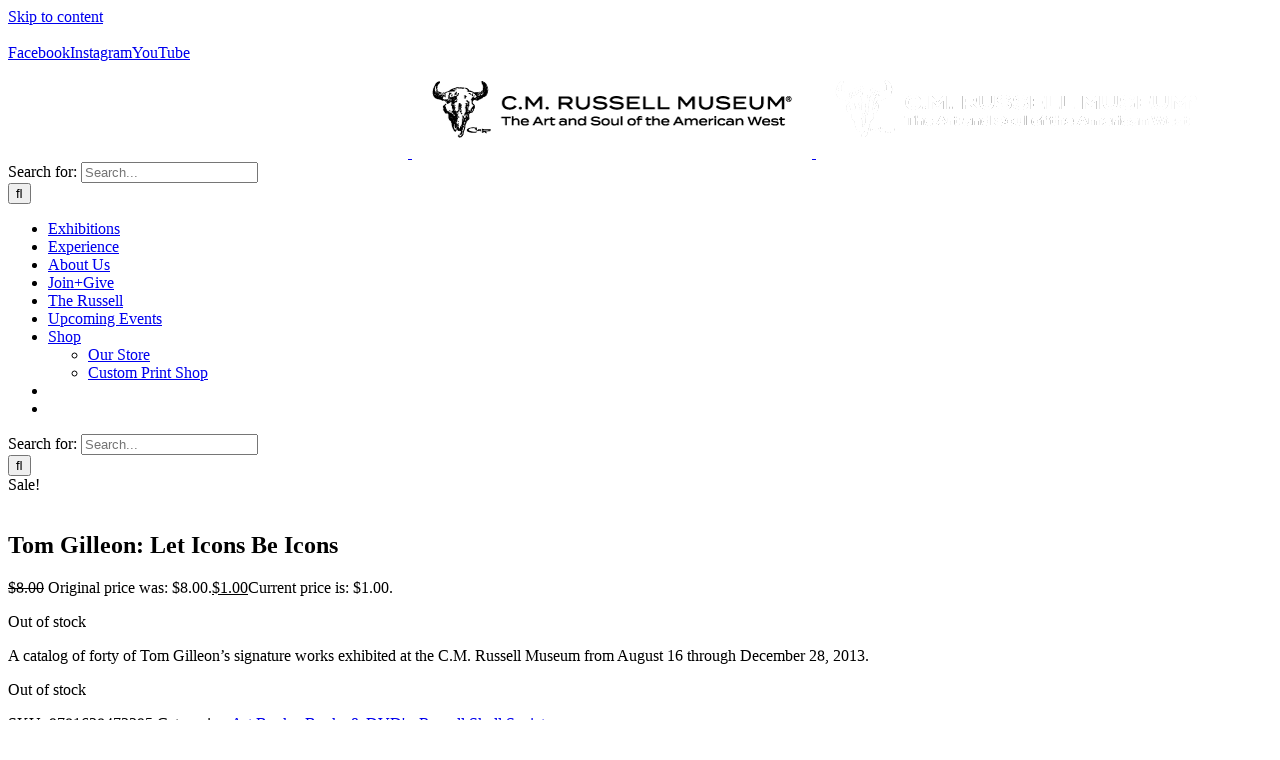

--- FILE ---
content_type: text/html; charset=UTF-8
request_url: https://cmrussell.org/product/let-icons-be-icons/
body_size: 14808
content:
<!DOCTYPE html>
<html class="avada-html-layout-wide avada-html-header-position-top" lang="en-US" prefix="og: http://ogp.me/ns# fb: http://ogp.me/ns/fb#">
<head>
	<meta http-equiv="X-UA-Compatible" content="IE=edge" />
	<meta http-equiv="Content-Type" content="text/html; charset=utf-8"/>
	<meta name="viewport" content="width=device-width, initial-scale=1" />
	<link rel="stylesheet" media="print" onload="this.onload=null;this.media='all';" id="ao_optimized_gfonts" href="https://fonts.googleapis.com/css?family=Lato:100,100i,200,200i,300,300i,400,400i,500,500i,600,600i,700,700i,800,800i,900,900i%7COpen+Sans:100,100i,200,200i,300,300i,400,400i,500,500i,600,600i,700,700i,800,800i,900,900i%7CIndie+Flower:100,100i,200,200i,300,300i,400,400i,500,500i,600,600i,700,700i,800,800i,900,900i%7COswald:100,100i,200,200i,300,300i,400,400i,500,500i,600,600i,700,700i,800,800i,900,900i&amp;display=swap"><link media="all" href="https://cmrm.wpenginepowered.com/wp-content/cache/autoptimize/css/autoptimize_bfd82b382efc373602ec73fcd55e5b0c.css" rel="stylesheet"><title>Tom Gilleon: Let Icons Be Icons &#8211; C.M. Russell Museum</title>
<meta name='robots' content='max-image-preview:large' />
<link rel='dns-prefetch' href='//cdnjs.cloudflare.com' />
<link href='https://fonts.gstatic.com' crossorigin='anonymous' rel='preconnect' />
<link rel="alternate" type="application/rss+xml" title="C.M. Russell Museum &raquo; Feed" href="https://cmrussell.org/feed/" />
<link rel="alternate" type="application/rss+xml" title="C.M. Russell Museum &raquo; Comments Feed" href="https://cmrussell.org/comments/feed/" />
		
		
		
				<link rel="alternate" title="oEmbed (JSON)" type="application/json+oembed" href="https://cmrussell.org/wp-json/oembed/1.0/embed?url=https%3A%2F%2Fcmrussell.org%2Fproduct%2Flet-icons-be-icons%2F" />
<link rel="alternate" title="oEmbed (XML)" type="text/xml+oembed" href="https://cmrussell.org/wp-json/oembed/1.0/embed?url=https%3A%2F%2Fcmrussell.org%2Fproduct%2Flet-icons-be-icons%2F&#038;format=xml" />
					<meta name="description" content="Let Icons Be Icons: The Art of R. Tom Gilleon Published by the C.M. Russell Museum Preface by Michael Duchemin, Ph.D., Executive Director C.M. Russell Museum Edited by Sarah L. Burt, Chan and Clara Ferguson Chief Curator C.M. Russell Museum A catalog of forty of Tom Gilleon’s signature works exhibited at the C.M. Russell Museum"/>
				
		<meta property="og:locale" content="en_US"/>
		<meta property="og:type" content="article"/>
		<meta property="og:site_name" content="C.M. Russell Museum"/>
		<meta property="og:title" content="  Tom Gilleon: Let Icons Be Icons"/>
				<meta property="og:description" content="Let Icons Be Icons: The Art of R. Tom Gilleon Published by the C.M. Russell Museum Preface by Michael Duchemin, Ph.D., Executive Director C.M. Russell Museum Edited by Sarah L. Burt, Chan and Clara Ferguson Chief Curator C.M. Russell Museum A catalog of forty of Tom Gilleon’s signature works exhibited at the C.M. Russell Museum"/>
				<meta property="og:url" content="https://cmrussell.org/product/let-icons-be-icons/"/>
													<meta property="article:modified_time" content="2025-10-30T18:45:36+00:00"/>
											<meta property="og:image" content="https://cmrussell.org/wp-content/uploads/2016/05/Lets-Icons-Be.jpg"/>
		<meta property="og:image:width" content="500"/>
		<meta property="og:image:height" content="500"/>
		<meta property="og:image:type" content="image/jpeg"/>
				




<link rel='stylesheet' id='buttonizer-icon-library-css' href='https://cdnjs.cloudflare.com/ajax/libs/font-awesome/5.15.4/css/all.min.css?ver=6.9' type='text/css' media='all' integrity='sha512-1ycn6IcaQQ40/MKBW2W4Rhis/DbILU74C1vSrLJxCq57o941Ym01SwNsOMqvEBFlcgUa6xLiPY/NS5R+E6ztJQ==' crossorigin='anonymous' />









<link rel='stylesheet' id='fusion-dynamic-css-css' href='https://cmrm.wpenginepowered.com/wp-content/uploads/fusion-styles/f76d52c24c4bb6c405244933669ee8ab.min.css?ver=3.14' type='text/css' media='all' />
<script type="text/javascript" src="https://cmrm.wpenginepowered.com/wp-includes/js/jquery/jquery.min.js?ver=3.7.1" id="jquery-core-js"></script>

<script type="text/javascript" id="layerslider-utils-js-extra">
/* <![CDATA[ */
var LS_Meta = {"v":"8.1.2","fixGSAP":"1"};
//# sourceURL=layerslider-utils-js-extra
/* ]]> */
</script>



<script type="text/javascript" id="simple-banner-script-js-before">
/* <![CDATA[ */
const simpleBannerScriptParams = {"pro_version_enabled":"","debug_mode":false,"id":1054,"version":"3.2.1","banner_params":[{"hide_simple_banner":"yes","simple_banner_prepend_element":false,"simple_banner_position":"static","header_margin":"","header_padding":"","wp_body_open_enabled":"","wp_body_open":true,"simple_banner_z_index":false,"simple_banner_text":"<a href=\"https:\/\/cmrussell.org\/shop-online\/\">Sale extended thru Wednesday - Click to shop and use CMR2022 for 10% off!<\/a>","disabled_on_current_page":false,"disabled_pages_array":[],"is_current_page_a_post":false,"disabled_on_posts":"","simple_banner_disabled_page_paths":false,"simple_banner_font_size":"","simple_banner_color":"#7e7e7e","simple_banner_text_color":"","simple_banner_link_color":"#ffffff","simple_banner_close_color":"","simple_banner_custom_css":"","simple_banner_scrolling_custom_css":"","simple_banner_text_custom_css":"","simple_banner_button_css":"","site_custom_css":"","keep_site_custom_css":"","site_custom_js":"","keep_site_custom_js":"","close_button_enabled":"","close_button_expiration":"","close_button_cookie_set":false,"current_date":{"date":"2026-01-23 04:28:11.880523","timezone_type":3,"timezone":"UTC"},"start_date":{"date":"2026-01-23 04:28:11.880537","timezone_type":3,"timezone":"UTC"},"end_date":{"date":"2026-01-23 04:28:11.880548","timezone_type":3,"timezone":"UTC"},"simple_banner_start_after_date":false,"simple_banner_remove_after_date":false,"simple_banner_insert_inside_element":false}]}
//# sourceURL=simple-banner-script-js-before
/* ]]> */
</script>


<script type="text/javascript" id="wc-add-to-cart-js-extra">
/* <![CDATA[ */
var wc_add_to_cart_params = {"ajax_url":"/wp-admin/admin-ajax.php","wc_ajax_url":"/?wc-ajax=%%endpoint%%","i18n_view_cart":"View cart","cart_url":"https://cmrussell.org/cart/","is_cart":"","cart_redirect_after_add":"no"};
//# sourceURL=wc-add-to-cart-js-extra
/* ]]> */
</script>



<script type="text/javascript" id="wc-single-product-js-extra">
/* <![CDATA[ */
var wc_single_product_params = {"i18n_required_rating_text":"Please select a rating","i18n_rating_options":["1 of 5 stars","2 of 5 stars","3 of 5 stars","4 of 5 stars","5 of 5 stars"],"i18n_product_gallery_trigger_text":"View full-screen image gallery","review_rating_required":"yes","flexslider":{"rtl":false,"animation":"slide","smoothHeight":true,"directionNav":true,"controlNav":"thumbnails","slideshow":false,"animationSpeed":500,"animationLoop":false,"allowOneSlide":false,"prevText":"\u003Ci class=\"awb-icon-angle-left\"\u003E\u003C/i\u003E","nextText":"\u003Ci class=\"awb-icon-angle-right\"\u003E\u003C/i\u003E"},"zoom_enabled":"1","zoom_options":[],"photoswipe_enabled":"","photoswipe_options":{"shareEl":false,"closeOnScroll":false,"history":false,"hideAnimationDuration":0,"showAnimationDuration":0},"flexslider_enabled":"1"};
//# sourceURL=wc-single-product-js-extra
/* ]]> */
</script>


<script type="text/javascript" id="woocommerce-js-extra">
/* <![CDATA[ */
var woocommerce_params = {"ajax_url":"/wp-admin/admin-ajax.php","wc_ajax_url":"/?wc-ajax=%%endpoint%%","i18n_password_show":"Show password","i18n_password_hide":"Hide password"};
//# sourceURL=woocommerce-js-extra
/* ]]> */
</script>



<meta name="generator" content="Powered by LayerSlider 8.1.2 - Build Heros, Sliders, and Popups. Create Animations and Beautiful, Rich Web Content as Easy as Never Before on WordPress." />
<!-- LayerSlider updates and docs at: https://layerslider.com -->
<link rel="https://api.w.org/" href="https://cmrussell.org/wp-json/" /><link rel="alternate" title="JSON" type="application/json" href="https://cmrussell.org/wp-json/wp/v2/product/1054" /><link rel="EditURI" type="application/rsd+xml" title="RSD" href="https://cmrussell.org/xmlrpc.php?rsd" />
<link rel="canonical" href="https://cmrussell.org/product/let-icons-be-icons/" />
<link rel='shortlink' href='https://cmrussell.org/?p=1054' />
<script id="simple-banner-site-custom-js-dummy" type="text/javascript"></script><link rel="preload" href="https://cmrm.wpenginepowered.com/wp-content/themes/Avada/includes/lib/assets/fonts/icomoon/awb-icons.woff" as="font" type="font/woff" crossorigin><link rel="preload" href="https://cmrm.wpenginepowered.com/wp-content/themes/Avada/includes/lib/assets/fonts/fontawesome/webfonts/fa-brands-400.woff2" as="font" type="font/woff2" crossorigin><link rel="preload" href="https://cmrm.wpenginepowered.com/wp-content/themes/Avada/includes/lib/assets/fonts/fontawesome/webfonts/fa-regular-400.woff2" as="font" type="font/woff2" crossorigin><link rel="preload" href="https://cmrm.wpenginepowered.com/wp-content/themes/Avada/includes/lib/assets/fonts/fontawesome/webfonts/fa-solid-900.woff2" as="font" type="font/woff2" crossorigin><link rel="preload" href="https://fonts.gstatic.com/s/lato/v25/S6uyw4BMUTPHjx4wXg.woff2" as="font" type="font/woff2" crossorigin><link rel="preload" href="https://fonts.gstatic.com/s/roboto/v50/KFOMCnqEu92Fr1ME7kSn66aGLdTylUAMQXC89YmC2DPNWubEbVmUiAo.woff2" as="font" type="font/woff2" crossorigin>	<noscript><style>.woocommerce-product-gallery{ opacity: 1 !important; }</style></noscript>
	<link rel="icon" href="https://cmrm.wpenginepowered.com/wp-content/uploads/2020/07/cropped-CMR-logo-site-icon-32x32.jpg" sizes="32x32" />
<link rel="icon" href="https://cmrm.wpenginepowered.com/wp-content/uploads/2020/07/cropped-CMR-logo-site-icon-192x192.jpg" sizes="192x192" />
<link rel="apple-touch-icon" href="https://cmrm.wpenginepowered.com/wp-content/uploads/2020/07/cropped-CMR-logo-site-icon-180x180.jpg" />
<meta name="msapplication-TileImage" content="https://cmrussell.org/wp-content/uploads/2020/07/cropped-CMR-logo-site-icon-270x270.jpg" />
		
				<script type="text/javascript">
			var doc = document.documentElement;
			doc.setAttribute( 'data-useragent', navigator.userAgent );
		</script>
		<!-- Google Tag Manager -->
<script>(function(w,d,s,l,i){w[l]=w[l]||[];w[l].push({'gtm.start':
new Date().getTime(),event:'gtm.js'});var f=d.getElementsByTagName(s)[0],
j=d.createElement(s),dl=l!='dataLayer'?'&l='+l:'';j.async=true;j.src=
'https://www.googletagmanager.com/gtm.js?id='+i+dl;f.parentNode.insertBefore(j,f);
})(window,document,'script','dataLayer','GTM-M8J6NRVZ');</script>
<!-- End Google Tag Manager -->
	<img src="https://jelly.mdhv.io/v1/star.gif?pid=DJuJUmtelLwvbE7zGve77EMLNVXy&src=mh&evt=hi" style="display: none;" width="0" height="0">





</head>

<body class="wp-singular product-template-default single single-product postid-1054 wp-theme-Avada theme-Avada woocommerce woocommerce-page woocommerce-no-js fusion-image-hovers fusion-pagination-sizing fusion-button_type-flat fusion-button_span-no fusion-button_gradient-linear avada-image-rollover-circle-yes avada-image-rollover-yes avada-image-rollover-direction-top fusion-body ltr fusion-sticky-header no-mobile-sticky-header no-mobile-slidingbar no-mobile-totop avada-has-rev-slider-styles fusion-disable-outline fusion-sub-menu-fade mobile-logo-pos-left layout-wide-mode avada-has-boxed-modal-shadow-none layout-scroll-offset-full avada-has-zero-margin-offset-top fusion-top-header menu-text-align-center fusion-woo-product-design-classic fusion-woo-shop-page-columns-4 fusion-woo-related-columns-3 fusion-woo-archive-page-columns-3 avada-has-woo-gallery-disabled woo-sale-badge-circle woo-outofstock-badge-top_bar mobile-menu-design-modern fusion-show-pagination-text fusion-header-layout-v2 avada-responsive avada-footer-fx-none avada-menu-highlight-style-bar fusion-search-form-classic fusion-main-menu-search-overlay fusion-avatar-square avada-dropdown-styles avada-blog-layout-grid avada-blog-archive-layout-large avada-header-shadow-no avada-menu-icon-position-left avada-has-megamenu-shadow avada-has-mainmenu-dropdown-divider avada-has-header-100-width avada-has-pagetitle-bg-full avada-has-pagetitle-bg-parallax avada-has-mobile-menu-search avada-has-main-nav-search-icon avada-has-breadcrumb-mobile-hidden avada-has-titlebar-hide avada-has-pagination-padding avada-flyout-menu-direction-fade avada-ec-views-v1" data-awb-post-id="1054">
	<!-- Google Tag Manager (noscript) -->
<noscript><iframe src="https://www.googletagmanager.com/ns.html?id=GTM-M8J6NRVZ"
height="0" width="0" style="display:none;visibility:hidden"></iframe></noscript>
<!-- End Google Tag Manager (noscript) -->	<a class="skip-link screen-reader-text" href="#content">Skip to content</a>

	<div id="boxed-wrapper">
		
		<div id="wrapper" class="fusion-wrapper">
			<div id="home" style="position:relative;top:-1px;"></div>
							
					
			<header class="fusion-header-wrapper">
				<div class="fusion-header-v2 fusion-logo-alignment fusion-logo-left fusion-sticky-menu- fusion-sticky-logo-1 fusion-mobile-logo-1  fusion-mobile-menu-design-modern">
					
<div class="fusion-secondary-header">
	<div class="fusion-row">
					<div class="fusion-alignleft">
				<div class="fusion-contact-info"><span class="fusion-contact-info-phone-number"><span style="color:#ffffff; font-size:14px;"><strong>Museum Hours:</strong> Thursday-Monday 10 a.m. - 5 p.m. </span></span></div>			</div>
							<div class="fusion-alignright">
				<div class="fusion-social-links-header"><div class="fusion-social-networks"><div class="fusion-social-networks-wrapper"><a  class="fusion-social-network-icon fusion-tooltip fusion-facebook awb-icon-facebook" style data-placement="bottom" data-title="Facebook" data-toggle="tooltip" title="Facebook" href="https://www.facebook.com/C.M.RussellMuseum" target="_blank" rel="noreferrer"><span class="screen-reader-text">Facebook</span></a><a  class="fusion-social-network-icon fusion-tooltip fusion-instagram awb-icon-instagram" style data-placement="bottom" data-title="Instagram" data-toggle="tooltip" title="Instagram" href="https://www.instagram.com/c.m.russell/" target="_blank" rel="noopener noreferrer"><span class="screen-reader-text">Instagram</span></a><a  class="fusion-social-network-icon fusion-tooltip fusion-youtube awb-icon-youtube" style data-placement="bottom" data-title="YouTube" data-toggle="tooltip" title="YouTube" href="https://www.youtube.com/c/CMRussellMuseum" target="_blank" rel="noopener noreferrer"><span class="screen-reader-text">YouTube</span></a></div></div></div>			</div>
			</div>
</div>
<div class="fusion-header-sticky-height"></div>
<div class="fusion-header">
	<div class="fusion-row">
					<div class="fusion-logo" data-margin-top="31px" data-margin-bottom="31px" data-margin-left="0px" data-margin-right="0px">
			<a class="fusion-logo-link"  href="https://cmrussell.org/" >

						<!-- standard logo -->
			<img src="https://cmrm.wpenginepowered.com/wp-content/uploads/2020/12/cmr_2020_white_web_800.png" srcset="https://cmrussell.org/wp-content/uploads/2020/12/cmr_2020_white_web_800.png 1x, https://cmrussell.org/wp-content/uploads/2020/12/cmr_2020_white_web_800.png 2x" width="400" height="80" style="max-height:80px;height:auto;" alt="C.M. Russell Museum Logo" data-retina_logo_url="https://cmrussell.org/wp-content/uploads/2020/12/cmr_2020_white_web_800.png" class="fusion-standard-logo" />

											<!-- mobile logo -->
				<img src="https://cmrm.wpenginepowered.com/wp-content/uploads/2020/12/CMR_Museum_Logo_Blk_400.png" srcset="https://cmrussell.org/wp-content/uploads/2020/12/CMR_Museum_Logo_Blk_400.png 1x, https://cmrussell.org/wp-content/uploads/2020/12/CMR_Museum_Logo_Blk_800.png 2x" width="400" height="96" style="max-height:96px;height:auto;" alt="C.M. Russell Museum Logo" data-retina_logo_url="https://cmrussell.org/wp-content/uploads/2020/12/CMR_Museum_Logo_Blk_800.png" class="fusion-mobile-logo" />
			
											<!-- sticky header logo -->
				<img src="https://cmrm.wpenginepowered.com/wp-content/uploads/2020/12/CMR_Museum_Logo__400.png" srcset="https://cmrussell.org/wp-content/uploads/2020/12/CMR_Museum_Logo__400.png 1x, https://cmrussell.org/wp-content/uploads/2020/12/CMR_Museum_Logo__800.png 2x" width="400" height="96" style="max-height:96px;height:auto;" alt="C.M. Russell Museum Logo" data-retina_logo_url="https://cmrussell.org/wp-content/uploads/2020/12/CMR_Museum_Logo__800.png" class="fusion-sticky-logo" />
					</a>
		</div>		<nav class="fusion-main-menu" aria-label="Main Menu"><div class="fusion-overlay-search">		<form role="search" class="searchform fusion-search-form  fusion-live-search fusion-search-form-classic" method="get" action="https://cmrussell.org/">
			<div class="fusion-search-form-content">

				
				<div class="fusion-search-field search-field">
					<label><span class="screen-reader-text">Search for:</span>
													<input type="search" class="s fusion-live-search-input" name="s" id="fusion-live-search-input-0" autocomplete="off" placeholder="Search..." required aria-required="true" aria-label="Search..."/>
											</label>
				</div>
				<div class="fusion-search-button search-button">
					<input type="submit" class="fusion-search-submit searchsubmit" aria-label="Search" value="&#xf002;" />
										<div class="fusion-slider-loading"></div>
									</div>

				
			</div>


							<div class="fusion-search-results-wrapper"><div class="fusion-search-results"></div></div>
			
		</form>
		<div class="fusion-search-spacer"></div><a href="#" role="button" aria-label="Close Search" class="fusion-close-search"></a></div><ul id="menu-main-menu" class="fusion-menu"><li  id="menu-item-905648"  class="menu-item menu-item-type-post_type menu-item-object-page menu-item-905648"  data-item-id="905648"><a  href="https://cmrussell.org/exhibitions-2/" class="fusion-bar-highlight"><span class="menu-text">Exhibitions</span></a></li><li  id="menu-item-91389"  class="menu-item menu-item-type-custom menu-item-object-custom menu-item-91389"  data-item-id="91389"><a  href="https://cmrussell.org/visit/" class="fusion-bar-highlight"><span class="menu-text">Experience</span></a></li><li  id="menu-item-91449"  class="menu-item menu-item-type-custom menu-item-object-custom menu-item-91449"  data-item-id="91449"><a  href="https://cmrussell.org/about/" class="fusion-bar-highlight"><span class="menu-text">About Us</span></a></li><li  id="menu-item-91390"  class="menu-item menu-item-type-custom menu-item-object-custom menu-item-91390"  data-item-id="91390"><a  href="https://cmrussell.org/membership/" class="fusion-bar-highlight"><span class="menu-text">Join+Give</span></a></li><li  id="menu-item-906086"  class="menu-item menu-item-type-post_type menu-item-object-page menu-item-906086"  data-item-id="906086"><a  href="https://cmrussell.org/experience/the-russell/" class="fusion-bar-highlight"><span class="menu-text">The Russell</span></a></li><li  id="menu-item-901090"  class="menu-item menu-item-type-custom menu-item-object-custom menu-item-901090"  data-item-id="901090"><a  href="https://cmrussell.org/experience/upcoming-events/" class="fusion-bar-highlight"><span class="menu-text">Upcoming Events</span></a></li><li  id="menu-item-905141"  class="menu-item menu-item-type-custom menu-item-object-custom menu-item-has-children menu-item-905141 fusion-dropdown-menu"  data-item-id="905141"><a  href="#" class="fusion-bar-highlight"><span class="menu-text">Shop</span> <span class="fusion-caret"><i class="fusion-dropdown-indicator" aria-hidden="true"></i></span></a><ul class="sub-menu"><li  id="menu-item-3252"  class="menu-item menu-item-type-post_type menu-item-object-page current_page_parent menu-item-3252 fusion-dropdown-submenu" ><a  href="https://cmrussell.org/shop-online/" class="fusion-bar-highlight"><span>Our Store</span></a></li><li  id="menu-item-905142"  class="menu-item menu-item-type-custom menu-item-object-custom menu-item-905142 fusion-dropdown-submenu" ><a  href="https://prints.cmrussell.org?lid=124320" class="fusion-bar-highlight"><span>Custom Print Shop</span></a></li></ul></li><li class="fusion-custom-menu-item fusion-menu-cart fusion-main-menu-cart"><a class="fusion-main-menu-icon fusion-bar-highlight" href="https://cmrussell.org/cart/"><span class="menu-text" aria-label="View Cart"></span></a></li><li class="fusion-custom-menu-item fusion-main-menu-search fusion-search-overlay"><a class="fusion-main-menu-icon fusion-bar-highlight" href="#" aria-label="Search" data-title="Search" title="Search" role="button" aria-expanded="false"></a></li></ul></nav>	<div class="fusion-mobile-menu-icons">
							<a href="#" class="fusion-icon awb-icon-bars" aria-label="Toggle mobile menu" aria-expanded="false"></a>
		
					<a href="#" class="fusion-icon awb-icon-search" aria-label="Toggle mobile search"></a>
		
		
					<a href="https://cmrussell.org/cart/" class="fusion-icon awb-icon-shopping-cart"  aria-label="Toggle mobile cart"></a>
			</div>

<nav class="fusion-mobile-nav-holder fusion-mobile-menu-text-align-left" aria-label="Main Menu Mobile"></nav>

		
<div class="fusion-clearfix"></div>
<div class="fusion-mobile-menu-search">
			<form role="search" class="searchform fusion-search-form  fusion-live-search fusion-search-form-classic" method="get" action="https://cmrussell.org/">
			<div class="fusion-search-form-content">

				
				<div class="fusion-search-field search-field">
					<label><span class="screen-reader-text">Search for:</span>
													<input type="search" class="s fusion-live-search-input" name="s" id="fusion-live-search-input-1" autocomplete="off" placeholder="Search..." required aria-required="true" aria-label="Search..."/>
											</label>
				</div>
				<div class="fusion-search-button search-button">
					<input type="submit" class="fusion-search-submit searchsubmit" aria-label="Search" value="&#xf002;" />
										<div class="fusion-slider-loading"></div>
									</div>

				
			</div>


							<div class="fusion-search-results-wrapper"><div class="fusion-search-results"></div></div>
			
		</form>
		</div>
			</div>
</div>
				</div>
				<div class="fusion-clearfix"></div>
			</header>
								
							<div id="sliders-container" class="fusion-slider-visibility">
					</div>
				
					
							
			
						<main id="main" class="clearfix ">
				<div class="fusion-row" style="">

			<div class="woocommerce-container">
			<section id="content" class="" style="width: 100%;">
		
					
			<div class="woocommerce-notices-wrapper"></div><div id="product-1054" class="product type-product post-1054 status-publish first outofstock product_cat-art-books product_cat-books product_cat-russell-skull-society has-post-thumbnail sale purchasable product-type-simple product-grid-view">

	<div class="avada-single-product-gallery-wrapper avada-product-images-global avada-product-images-thumbnails-bottom">

	<span class="onsale">Sale!</span>
	<div class="woocommerce-product-gallery woocommerce-product-gallery--with-images woocommerce-product-gallery--columns-4 images avada-product-gallery" data-columns="4" style="opacity: 0; transition: opacity .25s ease-in-out;">
	<div class="woocommerce-product-gallery__wrapper">
		<div data-thumb="https://cmrussell.org/wp-content/uploads/2016/05/Lets-Icons-Be-100x100.jpg" data-thumb-alt="Tom Gilleon: Let Icons Be Icons" data-thumb-srcset="https://cmrm.wpenginepowered.com/wp-content/uploads/2016/05/Lets-Icons-Be-66x66.jpg 66w, https://cmrm.wpenginepowered.com/wp-content/uploads/2016/05/Lets-Icons-Be-100x100.jpg 100w, https://cmrm.wpenginepowered.com/wp-content/uploads/2016/05/Lets-Icons-Be-150x150.jpg 150w, https://cmrm.wpenginepowered.com/wp-content/uploads/2016/05/Lets-Icons-Be-200x200.jpg 200w, https://cmrm.wpenginepowered.com/wp-content/uploads/2016/05/Lets-Icons-Be-300x300.jpg 300w, https://cmrm.wpenginepowered.com/wp-content/uploads/2016/05/Lets-Icons-Be-400x400.jpg 400w, https://cmrm.wpenginepowered.com/wp-content/uploads/2016/05/Lets-Icons-Be.jpg 500w"  data-thumb-sizes="(max-width: 100px) 100vw, 100px" class="woocommerce-product-gallery__image"><a href="https://cmrm.wpenginepowered.com/wp-content/uploads/2016/05/Lets-Icons-Be.jpg"><img width="500" height="500" src="https://cmrm.wpenginepowered.com/wp-content/uploads/2016/05/Lets-Icons-Be.jpg" class="wp-post-image" alt="Tom Gilleon: Let Icons Be Icons" data-caption="" data-src="https://cmrm.wpenginepowered.com/wp-content/uploads/2016/05/Lets-Icons-Be.jpg" data-large_image="https://cmrussell.org/wp-content/uploads/2016/05/Lets-Icons-Be.jpg" data-large_image_width="500" data-large_image_height="500" decoding="async" fetchpriority="high" srcset="https://cmrm.wpenginepowered.com/wp-content/uploads/2016/05/Lets-Icons-Be-66x66.jpg 66w, https://cmrm.wpenginepowered.com/wp-content/uploads/2016/05/Lets-Icons-Be-100x100.jpg 100w, https://cmrm.wpenginepowered.com/wp-content/uploads/2016/05/Lets-Icons-Be-150x150.jpg 150w, https://cmrm.wpenginepowered.com/wp-content/uploads/2016/05/Lets-Icons-Be-200x200.jpg 200w, https://cmrm.wpenginepowered.com/wp-content/uploads/2016/05/Lets-Icons-Be-300x300.jpg 300w, https://cmrm.wpenginepowered.com/wp-content/uploads/2016/05/Lets-Icons-Be-400x400.jpg 400w, https://cmrm.wpenginepowered.com/wp-content/uploads/2016/05/Lets-Icons-Be.jpg 500w" sizes="(max-width: 500px) 100vw, 500px" /></a><a class="avada-product-gallery-lightbox-trigger" href="https://cmrm.wpenginepowered.com/wp-content/uploads/2016/05/Lets-Icons-Be.jpg" data-rel="iLightbox[]" alt="" data-title="Lets Icons Be" title="Lets Icons Be" data-caption=""></a></div>	</div>
</div>
</div>

	<div class="summary entry-summary">
		<div class="summary-container"><h1 itemprop="name" class="product_title entry-title">Tom Gilleon: Let Icons Be Icons</h1>
<p class="price"><del aria-hidden="true"><span class="woocommerce-Price-amount amount"><bdi><span class="woocommerce-Price-currencySymbol">&#36;</span>8.00</bdi></span></del> <span class="screen-reader-text">Original price was: &#036;8.00.</span><ins aria-hidden="true"><span class="woocommerce-Price-amount amount"><bdi><span class="woocommerce-Price-currencySymbol">&#36;</span>1.00</bdi></span></ins><span class="screen-reader-text">Current price is: &#036;1.00.</span></p>
<div class="avada-availability">
	<p class="stock out-of-stock">Out of stock</p></div>
<div class="product-border fusion-separator sep-none"></div>

<div class="post-content woocommerce-product-details__short-description">
	<p>A catalog of forty of Tom Gilleon’s signature works exhibited at the C.M. Russell Museum from August 16 through December 28, 2013.</p>
</div>
<p class="stock out-of-stock">Out of stock</p>
<div class="product_meta">

	
	
		<span class="sku_wrapper">SKU: <span class="sku">9781628472295</span></span>

	
	<span class="posted_in">Categories: <a href="https://cmrussell.org/product-category/books/art-books/" rel="tag">Art Books</a>, <a href="https://cmrussell.org/product-category/books/" rel="tag">Books &amp; DVD's</a>, <a href="https://cmrussell.org/product-category/russell-skull-society/" rel="tag">Russell Skull Society</a></span>
	
	
</div>
</div>	</div>

	
	<div class="woocommerce-tabs wc-tabs-wrapper">
		<ul class="tabs wc-tabs" role="tablist">
							<li role="presentation" class="description_tab" id="tab-title-description">
					<a href="#tab-description" role="tab" aria-controls="tab-description">
						Description					</a>
				</li>
					</ul>
					<div class="woocommerce-Tabs-panel woocommerce-Tabs-panel--description panel entry-content wc-tab" id="tab-description" role="tabpanel" aria-labelledby="tab-title-description">
				
<div class="post-content">
		  <h3 class="fusion-woocommerce-tab-title">Description</h3>
	
	<p>Let Icons Be Icons: The Art of R. Tom Gilleon Published by the C.M. Russell Museum Preface by Michael Duchemin, Ph.D., Executive Director C.M. Russell Museum Edited by Sarah L. Burt, Chan and Clara Ferguson Chief Curator C.M. Russell Museum A catalog of forty of Tom Gilleon’s signature works exhibited at the C.M. Russell Museum from August 16 through December 28, 2013.<br />
Soft cover, 40 pages.</p>
</div>
			</div>
		
			</div>

<div class="fusion-clearfix"></div>

		<ul class="social-share clearfix">
		<li class="facebook">
			<a class="fusion-facebook-sharer-icon" href="https://www.facebook.com/sharer.php?u=https%3A%2F%2Fcmrussell.org%2Fproduct%2Flet-icons-be-icons%2F" target="_blank" rel="noopener noreferrer">
				<i class="fontawesome-icon medium circle-yes awb-icon-facebook" aria-hidden="true"></i>
				<div class="fusion-woo-social-share-text">
					<span>Share On Facebook</span>
				</div>
			</a>
		</li>
		<li class="twitter">
			<a href="https://x.com/intent/post?text=Tom Gilleon: Let Icons Be Icons&amp;url=https%3A%2F%2Fcmrussell.org%2Fproduct%2Flet-icons-be-icons%2F" target="_blank" rel="noopener noreferrer">
				<i class="fontawesome-icon medium circle-yes awb-icon-twitter" aria-hidden="true"></i>
				<div class="fusion-woo-social-share-text">
					<span>Tweet This Product</span>
				</div>
			</a>
		</li>
		<li class="pinterest">
						<a href="http://pinterest.com/pin/create/button/?url=https%3A%2F%2Fcmrussell.org%2Fproduct%2Flet-icons-be-icons%2F&amp;description=Tom%20Gilleon%3A%20Let%20Icons%20Be%20Icons&amp;media=https%3A%2F%2Fcmrussell.org%2Fwp-content%2Fuploads%2F2016%2F05%2FLets-Icons-Be.jpg" target="_blank" rel="noopener noreferrer">
				<i class="fontawesome-icon medium circle-yes awb-icon-pinterest" aria-hidden="true"></i>
				<div class="fusion-woo-social-share-text">
					<span>Pin This Product</span>
				</div>
			</a>
		</li>
		<li class="email">
			<a href="mailto:?subject=Tom%20Gilleon%3A%20Let%20Icons%20Be%20Icons&body=https://cmrussell.org/product/let-icons-be-icons/" target="_blank" rel="noopener noreferrer">
				<i class="fontawesome-icon medium circle-yes awb-icon-mail" aria-hidden="true"></i>
				<div class="fusion-woo-social-share-text">
					<span>Email This Product</span>
				</div>
			</a>
		</li>
	</ul>
<div class="fusion-clearfix"></div>
	<section class="related products">

					<h2>Related products</h2>
				<ul class="products clearfix products-3">

			
					<li class="product type-product post-897374 status-publish first instock product_cat-books product_cat-gifts-under-30 product_cat-kids-kids has-post-thumbnail purchasable product-type-simple product-grid-view">
	<div class="fusion-product-wrapper">
<a href="https://cmrussell.org/product/lewis-clark-coloring-book/" class="product-images" aria-label="Lewis &amp; Clark Coloring Book">

<div class="featured-image">
		<img width="272" height="300" src="https://cmrm.wpenginepowered.com/wp-content/uploads/2020/10/LewisClarkColoringBook-e1664649236911-272x300.jpg" class="attachment-woocommerce_thumbnail size-woocommerce_thumbnail wp-post-image" alt="" decoding="async" />
						<div class="cart-loading"><i class="awb-icon-spinner" aria-hidden="true"></i></div>
			</div>
</a>
<div class="fusion-product-content">
	<div class="product-details">
		<div class="product-details-container">
<h3 class="product-title">
	<a href="https://cmrussell.org/product/lewis-clark-coloring-book/">
		Lewis &amp; Clark Coloring Book	</a>
</h3>
<div class="fusion-price-rating">

	<span class="price"><span class="woocommerce-Price-amount amount"><bdi><span class="woocommerce-Price-currencySymbol">&#36;</span>9.95</bdi></span></span>
		</div>
	</div>
</div>


	<div class="product-buttons">
		<div class="fusion-content-sep sep-"></div>
		<div class="product-buttons-container clearfix">
<a href="/product/let-icons-be-icons/?add-to-cart=897374" aria-describedby="woocommerce_loop_add_to_cart_link_describedby_897374" data-quantity="1" class="button product_type_simple add_to_cart_button ajax_add_to_cart" data-product_id="897374" data-product_sku="9781560377139" aria-label="Add to cart: &ldquo;Lewis &amp; Clark Coloring Book&rdquo;" rel="nofollow">Add to cart</a>	<span id="woocommerce_loop_add_to_cart_link_describedby_897374" class="screen-reader-text">
			</span>

<a href="https://cmrussell.org/product/lewis-clark-coloring-book/" class="show_details_button">
	Details</a>


	</div>
	</div>

	</div> </div>
</li>

			
					<li class="product type-product post-1035 status-publish instock product_cat-books product_cat-charles-m-russell has-post-thumbnail purchasable product-type-simple product-grid-view">
	<div class="fusion-product-wrapper">
<a href="https://cmrussell.org/product/the-masterworks-of-charles-m-russell/" class="product-images" aria-label="The Masterworks of Charles M. Russell">

<div class="featured-image">
		<img width="260" height="300" src="https://cmrm.wpenginepowered.com/wp-content/uploads/2020/07/shopping-1.jpg" class="attachment-woocommerce_thumbnail size-woocommerce_thumbnail wp-post-image" alt="The Masterworks of Charles M. Russell" decoding="async" srcset="https://cmrm.wpenginepowered.com/wp-content/uploads/2020/07/shopping-1-200x231.jpg 200w, https://cmrm.wpenginepowered.com/wp-content/uploads/2020/07/shopping-1.jpg 260w" sizes="(max-width: 260px) 100vw, 260px" />
						<div class="cart-loading"><i class="awb-icon-spinner" aria-hidden="true"></i></div>
			</div>
</a>
<div class="fusion-product-content">
	<div class="product-details">
		<div class="product-details-container">
<h3 class="product-title">
	<a href="https://cmrussell.org/product/the-masterworks-of-charles-m-russell/">
		The Masterworks of Charles M. Russell	</a>
</h3>
<div class="fusion-price-rating">

	<span class="price"><span class="woocommerce-Price-amount amount"><bdi><span class="woocommerce-Price-currencySymbol">&#36;</span>58.00</bdi></span></span>
		</div>
	</div>
</div>


	<div class="product-buttons">
		<div class="fusion-content-sep sep-"></div>
		<div class="product-buttons-container clearfix">
<a href="/product/let-icons-be-icons/?add-to-cart=1035" aria-describedby="woocommerce_loop_add_to_cart_link_describedby_1035" data-quantity="1" class="button product_type_simple add_to_cart_button ajax_add_to_cart" data-product_id="1035" data-product_sku="9780806140971" aria-label="Add to cart: &ldquo;The Masterworks of Charles M. Russell&rdquo;" rel="nofollow">Add to cart</a>	<span id="woocommerce_loop_add_to_cart_link_describedby_1035" class="screen-reader-text">
			</span>

<a href="https://cmrussell.org/product/the-masterworks-of-charles-m-russell/" class="show_details_button">
	Details</a>


	</div>
	</div>

	</div> </div>
</li>

			
					<li class="product type-product post-1009 status-publish last instock product_cat-books product_cat-charles-m-russell has-post-thumbnail taxable shipping-taxable purchasable product-type-simple product-grid-view">
	<div class="fusion-product-wrapper">
<a href="https://cmrussell.org/product/100-best-illustrated-letters/" class="product-images" aria-label="The 100 Best Illustrated Letters of Charles M. Russell">

<div class="featured-image">
		<img width="300" height="300" src="https://cmrm.wpenginepowered.com/wp-content/uploads/2016/05/100-Illustrated-Letters-300x300.png" class="attachment-woocommerce_thumbnail size-woocommerce_thumbnail wp-post-image" alt="" decoding="async" srcset="https://cmrm.wpenginepowered.com/wp-content/uploads/2016/05/100-Illustrated-Letters-66x66.png 66w, https://cmrm.wpenginepowered.com/wp-content/uploads/2016/05/100-Illustrated-Letters-100x100.png 100w, https://cmrm.wpenginepowered.com/wp-content/uploads/2016/05/100-Illustrated-Letters-150x150.png 150w, https://cmrm.wpenginepowered.com/wp-content/uploads/2016/05/100-Illustrated-Letters-200x200.png 200w, https://cmrm.wpenginepowered.com/wp-content/uploads/2016/05/100-Illustrated-Letters-300x300.png 300w, https://cmrm.wpenginepowered.com/wp-content/uploads/2016/05/100-Illustrated-Letters-400x400.png 400w, https://cmrm.wpenginepowered.com/wp-content/uploads/2016/05/100-Illustrated-Letters-500x500.png 500w, https://cmrm.wpenginepowered.com/wp-content/uploads/2016/05/100-Illustrated-Letters-600x600.png 600w, https://cmrm.wpenginepowered.com/wp-content/uploads/2016/05/100-Illustrated-Letters-700x700.png 700w, https://cmrm.wpenginepowered.com/wp-content/uploads/2016/05/100-Illustrated-Letters-768x768.png 768w, https://cmrm.wpenginepowered.com/wp-content/uploads/2016/05/100-Illustrated-Letters-800x800.png 800w, https://cmrm.wpenginepowered.com/wp-content/uploads/2016/05/100-Illustrated-Letters-1024x1024.png 1024w, https://cmrm.wpenginepowered.com/wp-content/uploads/2016/05/100-Illustrated-Letters.png 1080w" sizes="(max-width: 300px) 100vw, 300px" />
						<div class="cart-loading"><i class="awb-icon-spinner" aria-hidden="true"></i></div>
			</div>
</a>
<div class="fusion-product-content">
	<div class="product-details">
		<div class="product-details-container">
<h3 class="product-title">
	<a href="https://cmrussell.org/product/100-best-illustrated-letters/">
		The 100 Best Illustrated Letters of Charles M. Russell	</a>
</h3>
<div class="fusion-price-rating">

	<span class="price"><span class="woocommerce-Price-amount amount"><bdi><span class="woocommerce-Price-currencySymbol">&#36;</span>50.00</bdi></span></span>
		</div>
	</div>
</div>


	<div class="product-buttons">
		<div class="fusion-content-sep sep-"></div>
		<div class="product-buttons-container clearfix">
<a href="/product/let-icons-be-icons/?add-to-cart=1009" aria-describedby="woocommerce_loop_add_to_cart_link_describedby_1009" data-quantity="1" class="button product_type_simple add_to_cart_button ajax_add_to_cart" data-product_id="1009" data-product_sku="9780883601068" aria-label="Add to cart: &ldquo;The 100 Best Illustrated Letters of Charles M. Russell&rdquo;" rel="nofollow">Add to cart</a>	<span id="woocommerce_loop_add_to_cart_link_describedby_1009" class="screen-reader-text">
			</span>

<a href="https://cmrussell.org/product/100-best-illustrated-letters/" class="show_details_button">
	Details</a>


	</div>
	</div>

	</div> </div>
</li>

			
		</ul>

	</section>
	</div>


		
	
	</section>
</div>

	
						
					</div>  <!-- fusion-row -->
				</main>  <!-- #main -->
				
				
								
					
		<div class="fusion-footer">
					
	<footer class="fusion-footer-widget-area fusion-widget-area fusion-footer-widget-area-center">
		<div class="fusion-row">
			<div class="fusion-columns fusion-columns-3 fusion-widget-area">
				
																									<div class="fusion-column col-lg-4 col-md-4 col-sm-4">
							<section id="text-6" class="fusion-footer-widget-column widget widget_text" style="border-style: solid;border-color:transparent;border-width:0px;"><h4 class="widget-title">Our Mission</h4>			<div class="textwidget"><p>To share, educate, and celebrate Charles M. Russell’s art, life, and legacy, the art of his contemporaries, and all Western and Indigenous art and culture that reflects Russell’s spirit.</p></div>
		<div style="clear:both;"></div></section>																					</div>
																										<div class="fusion-column col-lg-4 col-md-4 col-sm-4">
							<section id="nav_menu-2" class="fusion-footer-widget-column widget widget_nav_menu" style="border-style: solid;border-color:transparent;border-width:0px;"><h4 class="widget-title">Quick Links</h4><div class="menu-quick-links-container"><ul id="menu-quick-links" class="menu"><li id="menu-item-904999" class="menu-item menu-item-type-post_type menu-item-object-page menu-item-904999"><a href="https://cmrussell.org/get-involved/volunteer/">Volunteer</a></li>
<li id="menu-item-904970" class="menu-item menu-item-type-post_type menu-item-object-page menu-item-904970"><a href="https://cmrussell.org/get-involved/work-intern/">Careers and Internships</a></li>
<li id="menu-item-904971" class="menu-item menu-item-type-post_type menu-item-object-page menu-item-904971"><a href="https://cmrussell.org/board-staff/">Board &amp; Staff</a></li>
<li id="menu-item-905000" class="menu-item menu-item-type-post_type menu-item-object-page menu-item-905000"><a href="https://cmrussell.org/about/contact/">Contact</a></li>
<li id="menu-item-905194" class="menu-item menu-item-type-custom menu-item-object-custom menu-item-905194"><a href="https://cmrussell.org/great-falls-museums-consortium-2/">Great Falls Museums Consortium</a></li>
<li id="menu-item-906882" class="menu-item menu-item-type-post_type menu-item-object-page menu-item-906882"><a href="https://cmrussell.org/cm-russel-annual-report/">C.M. Russell Annual Report</a></li>
</ul></div><div style="clear:both;"></div></section>																					</div>
																										<div class="fusion-column fusion-column-last col-lg-4 col-md-4 col-sm-4">
							<section id="text-19" class="fusion-footer-widget-column widget widget_text" style="border-style: solid;border-color:transparent;border-width:0px;">			<div class="textwidget"><p>400 13th St. N.<br />
Great Falls, MT 59401<br />
<a href="tel:14067278787">406-727-8787 </a><br />
<a href="mailto:info@cmrussell.org">info@cmrussell.org</a></p>
</div>
		<div style="clear:both;"></div></section>																					</div>
																																				
				<div class="fusion-clearfix"></div>
			</div> <!-- fusion-columns -->
		</div> <!-- fusion-row -->
	</footer> <!-- fusion-footer-widget-area -->

	
	<footer id="footer" class="fusion-footer-copyright-area fusion-footer-copyright-center">
		<div class="fusion-row">
			<div class="fusion-copyright-content">

				<div class="fusion-copyright-notice">
		<div>
		© Copyright  <script>document.write(new Date().getFullYear());</script>   |   All media © C.M. Russell Museum, all rights reserved. <a tel="4067278787">(406)-727-8787</a> | <a href="https://cmrussell.org/board-information/">Board Login</a></a>
<!-- Meta Pixel Code -->
<script>
!function(f,b,e,v,n,t,s)
{if(f.fbq)return;n=f.fbq=function(){n.callMethod?
n.callMethod.apply(n,arguments):n.queue.push(arguments)};
if(!f._fbq)f._fbq=n;n.push=n;n.loaded=!0;n.version='2.0';
n.queue=[];t=b.createElement(e);t.async=!0;
t.src=v;s=b.getElementsByTagName(e)[0];
s.parentNode.insertBefore(t,s)}(window, document,'script',
'https://connect.facebook.net/en_US/fbevents.js');
fbq('init', '1207797904302760');
fbq('track', 'PageView');
</script>
<noscript><img height="1" width="1" style="display:none"
src="https://www.facebook.com/tr?id=1207797904302760&ev=PageView&noscript=1"
/></noscript>
<!-- End Meta Pixel Code -->	</div>
</div>

			</div> <!-- fusion-fusion-copyright-content -->
		</div> <!-- fusion-row -->
	</footer> <!-- #footer -->
		</div> <!-- fusion-footer -->

		
																</div> <!-- wrapper -->
		</div> <!-- #boxed-wrapper -->
				<a class="fusion-one-page-text-link fusion-page-load-link" tabindex="-1" href="#" aria-hidden="true">Page load link</a>

		<div class="avada-footer-scripts">
			<script type="text/javascript">var fusionNavIsCollapsed=function(e){var t,n;window.innerWidth<=e.getAttribute("data-breakpoint")?(e.classList.add("collapse-enabled"),e.classList.remove("awb-menu_desktop"),e.classList.contains("expanded")||window.dispatchEvent(new CustomEvent("fusion-mobile-menu-collapsed",{detail:{nav:e}})),(n=e.querySelectorAll(".menu-item-has-children.expanded")).length&&n.forEach(function(e){e.querySelector(".awb-menu__open-nav-submenu_mobile").setAttribute("aria-expanded","false")})):(null!==e.querySelector(".menu-item-has-children.expanded .awb-menu__open-nav-submenu_click")&&e.querySelector(".menu-item-has-children.expanded .awb-menu__open-nav-submenu_click").click(),e.classList.remove("collapse-enabled"),e.classList.add("awb-menu_desktop"),null!==e.querySelector(".awb-menu__main-ul")&&e.querySelector(".awb-menu__main-ul").removeAttribute("style")),e.classList.add("no-wrapper-transition"),clearTimeout(t),t=setTimeout(()=>{e.classList.remove("no-wrapper-transition")},400),e.classList.remove("loading")},fusionRunNavIsCollapsed=function(){var e,t=document.querySelectorAll(".awb-menu");for(e=0;e<t.length;e++)fusionNavIsCollapsed(t[e])};function avadaGetScrollBarWidth(){var e,t,n,l=document.createElement("p");return l.style.width="100%",l.style.height="200px",(e=document.createElement("div")).style.position="absolute",e.style.top="0px",e.style.left="0px",e.style.visibility="hidden",e.style.width="200px",e.style.height="150px",e.style.overflow="hidden",e.appendChild(l),document.body.appendChild(e),t=l.offsetWidth,e.style.overflow="scroll",t==(n=l.offsetWidth)&&(n=e.clientWidth),document.body.removeChild(e),jQuery("html").hasClass("awb-scroll")&&10<t-n?10:t-n}fusionRunNavIsCollapsed(),window.addEventListener("fusion-resize-horizontal",fusionRunNavIsCollapsed);</script><script type="speculationrules">
{"prefetch":[{"source":"document","where":{"and":[{"href_matches":"/*"},{"not":{"href_matches":["/wp-*.php","/wp-admin/*","/wp-content/uploads/*","/wp-content/*","/wp-content/plugins/*","/wp-content/themes/Avada/*","/*\\?(.+)"]}},{"not":{"selector_matches":"a[rel~=\"nofollow\"]"}},{"not":{"selector_matches":".no-prefetch, .no-prefetch a"}}]},"eagerness":"conservative"}]}
</script>
<div class="simple-banner simple-banner-text" style="display:none !important"></div><script type="application/ld+json">{"@context":"https:\/\/schema.org\/","@graph":[{"@context":"https:\/\/schema.org\/","@type":"BreadcrumbList","itemListElement":[{"@type":"ListItem","position":1,"item":{"name":"Home","@id":"https:\/\/cmrussell.org"}},{"@type":"ListItem","position":2,"item":{"name":"Books &amp;amp; DVD's","@id":"https:\/\/cmrussell.org\/product-category\/books\/"}},{"@type":"ListItem","position":3,"item":{"name":"Art Books","@id":"https:\/\/cmrussell.org\/product-category\/books\/art-books\/"}},{"@type":"ListItem","position":4,"item":{"name":"Tom Gilleon: Let Icons Be Icons","@id":"https:\/\/cmrussell.org\/product\/let-icons-be-icons\/"}}]},{"@context":"https:\/\/schema.org\/","@type":"Product","@id":"https:\/\/cmrussell.org\/product\/let-icons-be-icons\/#product","name":"Tom Gilleon: Let Icons Be Icons","url":"https:\/\/cmrussell.org\/product\/let-icons-be-icons\/","description":"A catalog of forty of Tom Gilleon\u2019s signature works exhibited at the C.M. Russell Museum from August 16 through December 28, 2013.","image":"https:\/\/cmrussell.org\/wp-content\/uploads\/2016\/05\/Lets-Icons-Be.jpg","sku":"9781628472295","offers":[{"@type":"Offer","priceSpecification":[{"@type":"UnitPriceSpecification","price":"1.00","priceCurrency":"USD","valueAddedTaxIncluded":false,"validThrough":"2027-12-31"},{"@type":"UnitPriceSpecification","price":"8.00","priceCurrency":"USD","valueAddedTaxIncluded":false,"validThrough":"2027-12-31","priceType":"https:\/\/schema.org\/ListPrice"}],"priceValidUntil":"2027-12-31","availability":"https:\/\/schema.org\/OutOfStock","url":"https:\/\/cmrussell.org\/product\/let-icons-be-icons\/","seller":{"@type":"Organization","name":"C.M. Russell Museum","url":"https:\/\/cmrussell.org"}}]}]}</script><script type="text/javascript">jQuery(function($){		function load_authorize_net_cim_credit_card_payment_form_handler() {
			window.wc_authorize_net_cim_credit_card_payment_form_handler = new WC_Authorize_Net_Payment_Form_Handler( {"plugin_id":"authorize_net_cim","id":"authorize_net_cim_credit_card","id_dasherized":"authorize-net-cim-credit-card","type":"credit-card","csc_required":true,"csc_required_for_tokens":false,"logging_enabled":false,"lightbox_enabled":false,"login_id":"cmrussell406","client_key":"2wsGPx6AhX6VQ9HmF4678j7X86dGk6fEvZN7bR4HatBZMAbmty6mvZ3xwT73B3LB","general_error":"An error occurred, please try again or try an alternate form of payment.","ajax_url":"https:\/\/cmrussell.org\/wp-admin\/admin-ajax.php","ajax_log_nonce":"6e72c1ef67","enabled_card_types":["visa","mastercard","amex","discover"]} );window.jQuery( document.body ).trigger( "update_checkout" );		}

		try {

			if ( 'undefined' !== typeof WC_Authorize_Net_Payment_Form_Handler ) {
				load_authorize_net_cim_credit_card_payment_form_handler();
			} else {
				window.jQuery( document.body ).on( 'wc_authorize_net_payment_form_handler_loaded', load_authorize_net_cim_credit_card_payment_form_handler );
			}

		} catch ( err ) {

			
		var errorName    = '',
		    errorMessage = '';

		if ( 'undefined' === typeof err || 0 === err.length || ! err ) {
			errorName    = 'A script error has occurred.';
			errorMessage = 'The script WC_Authorize_Net_Payment_Form_Handler could not be loaded.';
		} else {
			errorName    = 'undefined' !== typeof err.name    ? err.name    : '';
			errorMessage = 'undefined' !== typeof err.message ? err.message : '';
		}

		
		jQuery.post( 'https://cmrussell.org/wp-admin/admin-ajax.php', {
			action:   'wc_authorize_net_cim_credit_card_payment_form_log_script_event',
			security: 'b83e8bb007',
			name:     errorName,
			message:  errorMessage,
		} );

				}
		});</script><script type="text/javascript">jQuery(function($){		function load_authorize_net_cim_echeck_payment_form_handler() {
			window.wc_authorize_net_cim_echeck_payment_form_handler = new WC_Authorize_Net_Payment_Form_Handler( {"plugin_id":"authorize_net_cim","id":"authorize_net_cim_echeck","id_dasherized":"authorize-net-cim-echeck","type":"echeck","csc_required":false,"csc_required_for_tokens":false,"logging_enabled":false,"lightbox_enabled":false,"login_id":"cmrussell406","client_key":"2wsGPx6AhX6VQ9HmF4678j7X86dGk6fEvZN7bR4HatBZMAbmty6mvZ3xwT73B3LB","general_error":"An error occurred, please try again or try an alternate form of payment.","ajax_url":"https:\/\/cmrussell.org\/wp-admin\/admin-ajax.php","ajax_log_nonce":"b765056c92"} );window.jQuery( document.body ).trigger( "update_checkout" );		}

		try {

			if ( 'undefined' !== typeof WC_Authorize_Net_Payment_Form_Handler ) {
				load_authorize_net_cim_echeck_payment_form_handler();
			} else {
				window.jQuery( document.body ).on( 'wc_authorize_net_payment_form_handler_loaded', load_authorize_net_cim_echeck_payment_form_handler );
			}

		} catch ( err ) {

			
		var errorName    = '',
		    errorMessage = '';

		if ( 'undefined' === typeof err || 0 === err.length || ! err ) {
			errorName    = 'A script error has occurred.';
			errorMessage = 'The script WC_Authorize_Net_Payment_Form_Handler could not be loaded.';
		} else {
			errorName    = 'undefined' !== typeof err.name    ? err.name    : '';
			errorMessage = 'undefined' !== typeof err.message ? err.message : '';
		}

		
		jQuery.post( 'https://cmrussell.org/wp-admin/admin-ajax.php', {
			action:   'wc_authorize_net_cim_echeck_payment_form_log_script_event',
			security: '1bda4d9542',
			name:     errorName,
			message:  errorMessage,
		} );

				}
		});</script>	<script type='text/javascript'>
		(function () {
			var c = document.body.className;
			c = c.replace(/woocommerce-no-js/, 'woocommerce-js');
			document.body.className = c;
		})();
	</script>
	<script type="text/javascript" id="buttonizer_frontend_javascript-js-extra">
/* <![CDATA[ */
var buttonizer_ajax = {"ajaxurl":"https://cmrussell.org/wp-admin/admin-ajax.php","version":"3.4.9","buttonizer_path":"https://cmrussell.org/wp-content/plugins/buttonizer-multifunctional-button-premium","buttonizer_assets":"https://cmrussell.org/wp-content/plugins/buttonizer-multifunctional-button-premium/assets/legacy/","base_url":"https://cmrussell.org","current":{"page":1054,"categories":[],"blog":1,"is_404":false,"is_front_page":false,"title":"Tom Gilleon: Let Icons Be Icons"},"in_preview":"","is_admin":"","cache":"7503a3d85ca8b52ffdac22a005db7af5","enable_ga_clicks":"1"};
//# sourceURL=buttonizer_frontend_javascript-js-extra
/* ]]> */
</script>



<script type="text/javascript" id="sv-wc-payment-gateway-payment-form-v5_15_12-js-extra">
/* <![CDATA[ */
var sv_wc_payment_gateway_payment_form_params = {"order_button_text":"Place order","card_number_missing":"Card number is missing","card_number_invalid":"Card number is invalid","card_number_digits_invalid":"Card number is invalid (only digits allowed)","card_number_length_invalid":"Card number is invalid (wrong length)","card_type_invalid":"Card is invalid","card_type_invalid_specific_type":"{card_type} card is invalid","cvv_missing":"Card security code is missing","cvv_digits_invalid":"Card security code is invalid (only digits are allowed)","cvv_length_invalid":"Card security code is invalid (must be 3 or 4 digits)","card_exp_date_invalid":"Card expiration date is invalid","check_number_digits_invalid":"Check Number is invalid (only digits are allowed)","check_number_missing":"Check Number is missing","drivers_license_state_missing":"Driver's license state is missing","drivers_license_number_missing":"Driver's license number is missing","drivers_license_number_invalid":"Driver's license number is invalid","account_number_missing":"Account Number is missing","account_number_invalid":"Account Number is invalid (only digits are allowed)","account_number_length_invalid":"Account Number is invalid (must be between 5 and 17 digits)","routing_number_missing":"Routing Number is missing","routing_number_digits_invalid":"Routing Number is invalid (only digits are allowed)","routing_number_length_invalid":"Routing Number is invalid (must be 9 digits)"};
//# sourceURL=sv-wc-payment-gateway-payment-form-v5_15_12-js-extra
/* ]]> */
</script>


<script type="text/javascript" id="wc-order-attribution-js-extra">
/* <![CDATA[ */
var wc_order_attribution = {"params":{"lifetime":1.0e-5,"session":30,"base64":false,"ajaxurl":"https://cmrussell.org/wp-admin/admin-ajax.php","prefix":"wc_order_attribution_","allowTracking":true},"fields":{"source_type":"current.typ","referrer":"current_add.rf","utm_campaign":"current.cmp","utm_source":"current.src","utm_medium":"current.mdm","utm_content":"current.cnt","utm_id":"current.id","utm_term":"current.trm","utm_source_platform":"current.plt","utm_creative_format":"current.fmt","utm_marketing_tactic":"current.tct","session_entry":"current_add.ep","session_start_time":"current_add.fd","session_pages":"session.pgs","session_count":"udata.vst","user_agent":"udata.uag"}};
//# sourceURL=wc-order-attribution-js-extra
/* ]]> */
</script>


<script type="text/javascript" id="fusion-animations-js-extra">
/* <![CDATA[ */
var fusionAnimationsVars = {"status_css_animations":"desktop"};
//# sourceURL=fusion-animations-js-extra
/* ]]> */
</script>




<script type="text/javascript" id="fusion-js-extra">
/* <![CDATA[ */
var fusionJSVars = {"visibility_small":"640","visibility_medium":"1100"};
//# sourceURL=fusion-js-extra
/* ]]> */
</script>






<script type="text/javascript" id="jquery-lightbox-js-extra">
/* <![CDATA[ */
var fusionLightboxVideoVars = {"lightbox_video_width":"1280","lightbox_video_height":"720"};
//# sourceURL=jquery-lightbox-js-extra
/* ]]> */
</script>


<script type="text/javascript" id="fusion-equal-heights-js-extra">
/* <![CDATA[ */
var fusionEqualHeightVars = {"content_break_point":"1100"};
//# sourceURL=fusion-equal-heights-js-extra
/* ]]> */
</script>

<script type="text/javascript" id="fusion-video-general-js-extra">
/* <![CDATA[ */
var fusionVideoGeneralVars = {"status_vimeo":"1","status_yt":"1"};
//# sourceURL=fusion-video-general-js-extra
/* ]]> */
</script>

<script type="text/javascript" id="fusion-video-bg-js-extra">
/* <![CDATA[ */
var fusionVideoBgVars = {"status_vimeo":"1","status_yt":"1"};
//# sourceURL=fusion-video-bg-js-extra
/* ]]> */
</script>

<script type="text/javascript" id="fusion-lightbox-js-extra">
/* <![CDATA[ */
var fusionLightboxVars = {"status_lightbox":"1","lightbox_gallery":"1","lightbox_skin":"metro-white","lightbox_title":"1","lightbox_zoom":"1","lightbox_arrows":"1","lightbox_slideshow_speed":"5000","lightbox_loop":"0","lightbox_autoplay":"","lightbox_opacity":"0.90","lightbox_desc":"1","lightbox_social":"","lightbox_social_links":{"facebook":{"source":"https://www.facebook.com/sharer.php?u={URL}","text":"Share on Facebook"},"twitter":{"source":"https://x.com/intent/post?url={URL}","text":"Share on X"},"reddit":{"source":"https://reddit.com/submit?url={URL}","text":"Share on Reddit"},"linkedin":{"source":"https://www.linkedin.com/shareArticle?mini=true&url={URL}","text":"Share on LinkedIn"},"whatsapp":{"source":"https://api.whatsapp.com/send?text={URL}","text":"Share on WhatsApp"},"tumblr":{"source":"https://www.tumblr.com/share/link?url={URL}","text":"Share on Tumblr"},"pinterest":{"source":"https://pinterest.com/pin/create/button/?url={URL}","text":"Share on Pinterest"},"vk":{"source":"https://vk.com/share.php?url={URL}","text":"Share on Vk"},"mail":{"source":"mailto:?body={URL}","text":"Share by Email"}},"lightbox_deeplinking":"","lightbox_path":"horizontal","lightbox_post_images":"","lightbox_animation_speed":"normal","l10n":{"close":"Press Esc to close","enterFullscreen":"Enter Fullscreen (Shift+Enter)","exitFullscreen":"Exit Fullscreen (Shift+Enter)","slideShow":"Slideshow","next":"Next","previous":"Previous"}};
//# sourceURL=fusion-lightbox-js-extra
/* ]]> */
</script>

<script type="text/javascript" id="fusion-flexslider-js-extra">
/* <![CDATA[ */
var fusionFlexSliderVars = {"status_vimeo":"1","slideshow_autoplay":"1","slideshow_speed":"7000","pagination_video_slide":"","status_yt":"1","flex_smoothHeight":"false"};
//# sourceURL=fusion-flexslider-js-extra
/* ]]> */
</script>











<script type="text/javascript" id="avada-live-search-js-extra">
/* <![CDATA[ */
var avadaLiveSearchVars = {"live_search":"1","ajaxurl":"https://cmrussell.org/wp-admin/admin-ajax.php","no_search_results":"No search results match your query. Please try again","min_char_count":"4","per_page":"100","show_feat_img":"1","display_post_type":"1"};
//# sourceURL=avada-live-search-js-extra
/* ]]> */
</script>



<script type="text/javascript" id="avada-drop-down-js-extra">
/* <![CDATA[ */
var avadaSelectVars = {"avada_drop_down":"1"};
//# sourceURL=avada-drop-down-js-extra
/* ]]> */
</script>

<script type="text/javascript" id="avada-to-top-js-extra">
/* <![CDATA[ */
var avadaToTopVars = {"status_totop":"desktop","totop_position":"right","totop_scroll_down_only":"0"};
//# sourceURL=avada-to-top-js-extra
/* ]]> */
</script>

<script type="text/javascript" id="avada-header-js-extra">
/* <![CDATA[ */
var avadaHeaderVars = {"header_position":"top","header_sticky":"1","header_sticky_type2_layout":"menu_only","header_sticky_shadow":"1","side_header_break_point":"1100","header_sticky_mobile":"","header_sticky_tablet":"1","mobile_menu_design":"modern","sticky_header_shrinkage":"","nav_height":"84","nav_highlight_border":"0","nav_highlight_style":"bar","logo_margin_top":"31px","logo_margin_bottom":"31px","layout_mode":"wide","header_padding_top":"0px","header_padding_bottom":"0px","scroll_offset":"full"};
//# sourceURL=avada-header-js-extra
/* ]]> */
</script>

<script type="text/javascript" id="avada-menu-js-extra">
/* <![CDATA[ */
var avadaMenuVars = {"site_layout":"wide","header_position":"top","logo_alignment":"left","header_sticky":"1","header_sticky_mobile":"","header_sticky_tablet":"1","side_header_break_point":"1100","megamenu_base_width":"site_width","mobile_menu_design":"modern","dropdown_goto":"Go to...","mobile_nav_cart":"Shopping Cart","mobile_submenu_open":"Open submenu of %s","mobile_submenu_close":"Close submenu of %s","submenu_slideout":"1"};
//# sourceURL=avada-menu-js-extra
/* ]]> */
</script>




<script type="text/javascript" id="avada-woocommerce-js-extra">
/* <![CDATA[ */
var avadaWooCommerceVars = {"order_actions":"Details","title_style_type":"none","woocommerce_shop_page_columns":"4","woocommerce_checkout_error":"Not all fields have been filled in correctly.","related_products_heading_size":"2","ajaxurl":"https://cmrussell.org/wp-admin/admin-ajax.php","cart_nonce":"c32458a36d","shop_page_bg_color":"#ffffff","shop_page_bg_color_lightness":"100","post_title_font_size":"20"};
//# sourceURL=avada-woocommerce-js-extra
/* ]]> */
</script>


<script type="text/javascript" id="fusion-responsive-typography-js-extra">
/* <![CDATA[ */
var fusionTypographyVars = {"site_width":"1200px","typography_sensitivity":"0.54","typography_factor":"1.50","elements":"h1, h2, h3, h4, h5, h6"};
//# sourceURL=fusion-responsive-typography-js-extra
/* ]]> */
</script>

<script type="text/javascript" id="fusion-scroll-to-anchor-js-extra">
/* <![CDATA[ */
var fusionScrollToAnchorVars = {"content_break_point":"1100","container_hundred_percent_height_mobile":"0","hundred_percent_scroll_sensitivity":"450"};
//# sourceURL=fusion-scroll-to-anchor-js-extra
/* ]]> */
</script>

<script type="text/javascript" id="fusion-video-js-extra">
/* <![CDATA[ */
var fusionVideoVars = {"status_vimeo":"1"};
//# sourceURL=fusion-video-js-extra
/* ]]> */
</script>


				<script type="text/javascript">
				jQuery( document ).ready( function() {
					var ajaxurl = 'https://cmrussell.org/wp-admin/admin-ajax.php';
					if ( 0 < jQuery( '.fusion-login-nonce' ).length ) {
						jQuery.get( ajaxurl, { 'action': 'fusion_login_nonce' }, function( response ) {
							jQuery( '.fusion-login-nonce' ).html( response );
						});
					}
				});
				</script>
				

<!-- Begin Constant Contact Active Forms -->
<script> var _ctct_m = "20247d80298428bdc46a776bb258a820"; </script>
<script id="signupScript" src="//static.ctctcdn.com/js/signup-form-widget/current/signup-form-widget.min.js" async defer></script>
<!-- End Constant Contact Active Forms -->

<!-- Tracking tag. Place in the <body> section of webpage -->
<!-- Privacy policy at http://tag.brandcdn.com/privacy -->
		</div>

			<section class="to-top-container to-top-right" aria-labelledby="awb-to-top-label">
		<a href="#" id="toTop" class="fusion-top-top-link">
			<span id="awb-to-top-label" class="screen-reader-text">Go to Top</span>

					</a>
	</section>
		<script defer src="https://cmrm.wpenginepowered.com/wp-content/cache/autoptimize/js/autoptimize_230ab9f460db2dfd286bf8a3d74a5703.js"></script></body>
</html>


--- FILE ---
content_type: application/javascript
request_url: https://container.orionplatform.com/script/gtm.js?timestamp=1769177819199&orion_account=632&orion_version=4&orion_event=gtm.init&orion_url=https%3A%2F%2Fcmrussell.org%2Fproduct%2Flet-icons-be-icons%2F
body_size: 1746
content:
"use strict";(()=>{function r(c,a){let t=document.createElement("div");t.innerHTML=a,t.setAttribute("data-orion-script",c),Array.from(t.querySelectorAll("script")).forEach(n=>{var e;let o=document.createElement("script");Array.from(n.attributes).forEach(i=>{o.setAttribute(i.name,i.value)});let l=document.createTextNode(n.innerHTML);o.appendChild(l),(e=n.parentNode)==null||e.replaceChild(o,n)}),document.body.appendChild(t)}r("pixels-"+Date.now(),"\n<script async src=\"https://www.googletagmanager.com/gtag/js?id=AW-17738811492\"></script>\n<script>\n  window.dataLayer = window.dataLayer || [];\n  function gtag(){dataLayer.push(arguments);}\n  gtag('js', new Date());\n\n  gtag('config', 'AW-17738811492');\n</script>\n<img src=\"https://container.orionplatform.com/track/pixel?account=632&type=googleads_page_view&id=17738811492&url=https%3A%2F%2Fcmrussell.org%2Fproduct%2Flet-icons-be-icons%2F\" style=\"display: none;\" />\n<script>\n!function(f,b,e,v,n,t,s)\n{if(f.fbq)return;n=f.fbq=function(){n.callMethod?\nn.callMethod.apply(n,arguments):n.queue.push(arguments)};\nif(!f._fbq)f._fbq=n;n.push=n;n.loaded=!0;n.version='2.0';\nn.queue=[];t=b.createElement(e);t.async=!0;\nt.src=v;s=b.getElementsByTagName(e)[0];\ns.parentNode.insertBefore(t,s)}(window, document,'script',\n'https://connect.facebook.net/en_US/fbevents.js');\nfbq('init', '1173689868086434');\nfbq('track', 'PageView');\n</script>\n<img src=\"https://www.facebook.com/tr?id=1173689868086434&ev=PageView\" height=\"1\" width=\"1\" style=\"display:none\"/>\n\t\t\t<img src=\"https://container.orionplatform.com/track/pixel?account=632&type=facebook_page_view&id=1173689868086434&url=https%3A%2F%2Fcmrussell.org%2Fproduct%2Flet-icons-be-icons%2F\" style=\"display: none;\" />\n<script type=\"text/javascript\">\"use strict\";(()=>{function a(n,e){let r=document.createElement(\"div\");r.innerHTML=e,r.setAttribute(\"data-orion-script\",n),Array.from(r.querySelectorAll(\"script\")).forEach(o=>{var i;let t=document.createElement(\"script\");Array.from(o.attributes).forEach(s=>{t.setAttribute(s.name,s.value)});let p=document.createTextNode(o.innerHTML);t.appendChild(p),(i=o.parentNode)==null||i.replaceChild(t,o)}),document.body.appendChild(r)}var f={},l={\"//*[contains(text(),'Add to cart')]\":\"PHNjcmlwdD5ndGFnKCdldmVudCcsICdjb252ZXJzaW9uJywgeyJzZW5kX3RvIjoiQVctMTc3Mzg4MTE0OTIvSW1FWkNLNm44c0ViRU9TUXc0cEMiLCJjdXJyZW5jeSI6IlVTRCJ9KTs8L3NjcmlwdD4=\",\"//*[contains(text(),'Proceed to checkout')]\":\"PHNjcmlwdD5ndGFnKCdldmVudCcsICdjb252ZXJzaW9uJywgeyJzZW5kX3RvIjoiQVctMTc3Mzg4MTE0OTIvRW5QYkNLbTk4c0ViRU9TUXc0cEMiLCJjdXJyZW5jeSI6IlVTRCJ9KTs8L3NjcmlwdD4=\"},d={},u={};for(let[n,e]of Object.entries(f))d[n]=()=>{a(\"pixels-selector-\"+Date.now(),atob(e))};for(let[n,e]of Object.entries(l))u[n]=()=>{a(\"pixels-xpath-\"+Date.now(),atob(e))};var c=()=>{Object.entries(d).forEach(([n,e],r)=>{if(!n)return;let o=`data-orion-selector-${r}`;try{document.querySelectorAll(n).forEach(t=>{t.hasAttribute(o)||(t.setAttribute(o,\"true\"),t.addEventListener(\"mousedown\",e,{capture:!0,once:!0,passive:!0}),t.addEventListener(\"touchstart\",e,{capture:!0,once:!0,passive:!0}))})}catch{}}),Object.entries(u).forEach(([n,e],r)=>{if(!l)return;let o=`data-orion-xpath-${r}`;try{let i=document.evaluate(n,document,null,XPathResult.ORDERED_NODE_ITERATOR_TYPE,null),t=i.iterateNext();for(;t;)t instanceof Element&&!t.hasAttribute(o)&&(t.setAttribute(o,\"true\"),t.addEventListener(\"mousedown\",e,{capture:!0,once:!0,passive:!0}),t.addEventListener(\"touchstart\",e,{capture:!0,once:!0,passive:!0})),t=i.iterateNext()}catch{}})};c();document.addEventListener(\"DOMContentLoaded\",c);document.addEventListener(\"load\",c);var w=new MutationObserver(c);w.observe(document.body,{subtree:!0,childList:!0});})();\n</script>");})();
